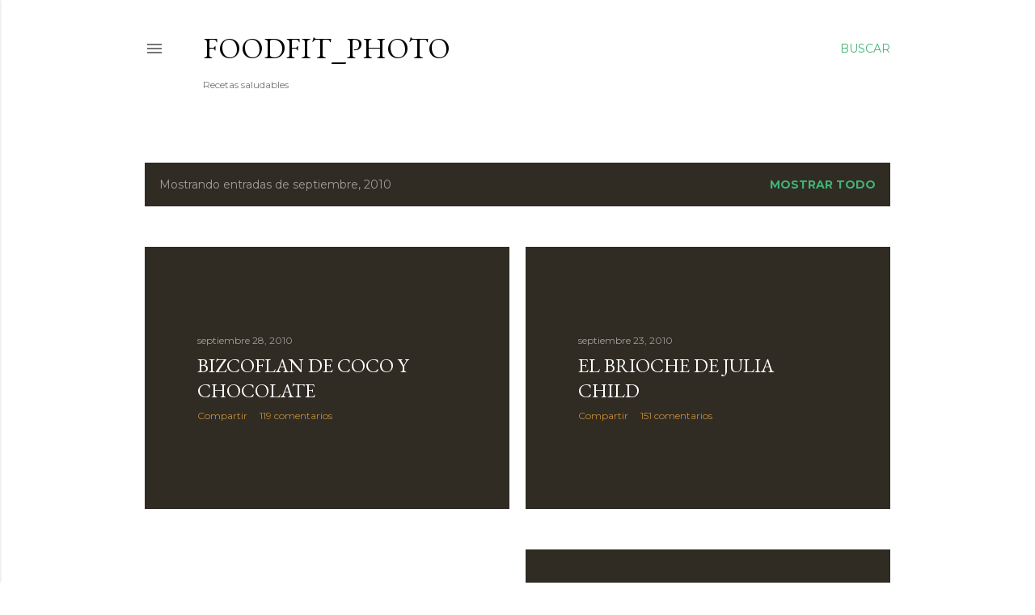

--- FILE ---
content_type: text/html; charset=utf-8
request_url: https://www.google.com/recaptcha/api2/aframe
body_size: 270
content:
<!DOCTYPE HTML><html><head><meta http-equiv="content-type" content="text/html; charset=UTF-8"></head><body><script nonce="h4bEFWYmPykHDNgSMDqJYQ">/** Anti-fraud and anti-abuse applications only. See google.com/recaptcha */ try{var clients={'sodar':'https://pagead2.googlesyndication.com/pagead/sodar?'};window.addEventListener("message",function(a){try{if(a.source===window.parent){var b=JSON.parse(a.data);var c=clients[b['id']];if(c){var d=document.createElement('img');d.src=c+b['params']+'&rc='+(localStorage.getItem("rc::a")?sessionStorage.getItem("rc::b"):"");window.document.body.appendChild(d);sessionStorage.setItem("rc::e",parseInt(sessionStorage.getItem("rc::e")||0)+1);localStorage.setItem("rc::h",'1769399335045');}}}catch(b){}});window.parent.postMessage("_grecaptcha_ready", "*");}catch(b){}</script></body></html>